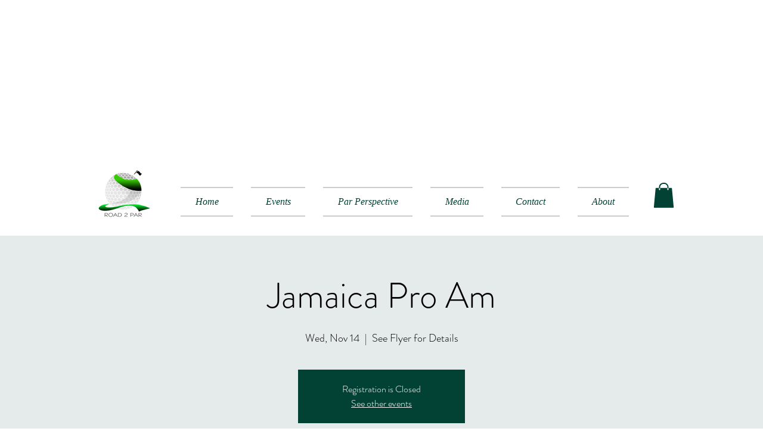

--- FILE ---
content_type: text/html; charset=utf-8
request_url: https://www.google.com/recaptcha/api2/aframe
body_size: 266
content:
<!DOCTYPE HTML><html><head><meta http-equiv="content-type" content="text/html; charset=UTF-8"></head><body><script nonce="PTJl25fe9_JycjLIdmZ2tA">/** Anti-fraud and anti-abuse applications only. See google.com/recaptcha */ try{var clients={'sodar':'https://pagead2.googlesyndication.com/pagead/sodar?'};window.addEventListener("message",function(a){try{if(a.source===window.parent){var b=JSON.parse(a.data);var c=clients[b['id']];if(c){var d=document.createElement('img');d.src=c+b['params']+'&rc='+(localStorage.getItem("rc::a")?sessionStorage.getItem("rc::b"):"");window.document.body.appendChild(d);sessionStorage.setItem("rc::e",parseInt(sessionStorage.getItem("rc::e")||0)+1);localStorage.setItem("rc::h",'1769241287358');}}}catch(b){}});window.parent.postMessage("_grecaptcha_ready", "*");}catch(b){}</script></body></html>